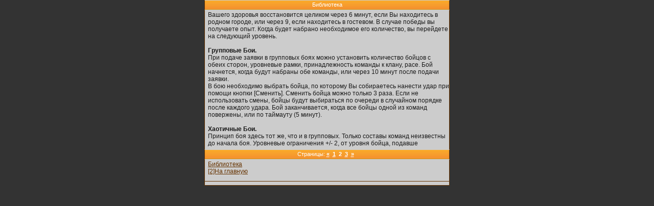

--- FILE ---
content_type: text/html;charset=utf-8
request_url: https://dreamwar.ru/read.php?file=types&pageID=2&sid=35c7bd56bf84000568cad524c7505383&rand=5959363
body_size: 1339
content:
<!DOCTYPE html>       
<html>
<head>
<meta http-equiv="Content-Type" content="text/html; charset=utf-8" />
<meta http-equiv="Cache-Control" content="no-cache" forua="true" />
<title>Библиотека::Грезы Войны</title>
<link rel="stylesheet" type="text/css" href="/i/styles/main_new.css" />
<link rel="stylesheet" type="text/css" href="/i/styles/main.css" />
</head>
<body>
<div class="main">Библиотека</div>
<div class="block">
Вашего здоровья восстановится целиком через 6 минут, если Вы находитесь в родном городе, или через 9, если находитесь в гостевом. В случае победы вы получаете опыт. Когда будет набрано необходимое его количество, вы перейдете на следующий уровень.<br />
<br />
<b>Групповые Бои.</b><br />
При подаче заявки в групповых боях можно установить количество бойцов с обеих сторон, уровневые рамки, принадлежность команды к клану, расе. Бой начнется, когда будут набраны обе команды, или через 10 минут после подачи заявки. <br />
В бою необходимо выбрать бойца, по которому Вы собираетесь нанести удар при помощи кнопки [Сменить]. Сменить бойца можно только 3 раза. Если не использовать смены, бойцы будут выбираться по очереди в случайном порядке после каждого удара. Бой заканчивается, когда все бойцы одной из команд повержены, или по таймауту (5 минут). <br />
<br />
<b>Хаотичные Бои.</b><br />
Принцип боя здесь тот же, что и в групповых. Только составы команд неизвестны до начала боя. Уровневые ограничения +/- 2, от уровня бойца, подавше</div>
<div class="main">Страницы: <a href="/read.php?file=types&amp;pageID=1&amp;sid=35c7bd56bf84000568cad524c7505383&amp;rand=1965350" title="previous page">&#171;</a>&nbsp;&nbsp;<a href="/read.php?file=types&amp;pageID=1&amp;sid=35c7bd56bf84000568cad524c7505383&amp;rand=1965350" title="page 1">1</a>&nbsp;&nbsp;<b>2</b>&nbsp;&nbsp;<a href="/read.php?file=types&amp;pageID=3&amp;sid=35c7bd56bf84000568cad524c7505383&amp;rand=1965350" title="page 3">3</a>&nbsp;&nbsp;<a href="/read.php?file=types&amp;pageID=3&amp;sid=35c7bd56bf84000568cad524c7505383&amp;rand=1965350" title="next page">&#187;</a>&nbsp;&nbsp;</div>
<div class="block">
<a href="/info.php?block=lib&amp;sid=35c7bd56bf84000568cad524c7505383&amp;rand=1965350">Библиотека</a><br />
<a accesskey="2" href="/index.php?sid=35c7bd56bf84000568cad524c7505383&amp;sid=35c7bd56bf84000568cad524c7505383&amp;rand=1965350">[2]На главную</a>
</div>
<div class="block center end_page">
</div>
<div class="block center end_page">
<script>localStorage.clear()</script>
</div>
</body>
</html>